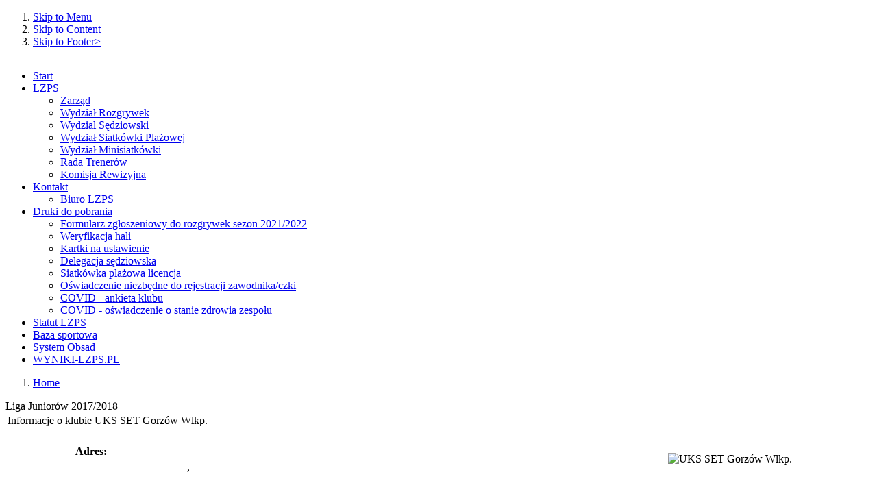

--- FILE ---
content_type: text/html; charset=utf-8
request_url: http://archiwum.lzps.pl/component/joomleague/?func=showClubInfo&p=231&cid=196
body_size: 10023
content:



<!DOCTYPE html PUBLIC "-//W3C//DTD XHTML 1.0 Transitional//EN" "http://www.w3.org/TR/xhtml1/DTD/xhtml1-transitional.dtd">
<html xmlns="http://www.w3.org/1999/xhtml" xml:lang="pl-pl" lang="pl-pl" dir="ltr" >

<head>

  <base href="http://archiwum.lzps.pl/component/joomleague/" />
  <meta http-equiv="content-type" content="text/html; charset=utf-8" />
  <meta name="robots" content="index, follow" />
  <meta name="keywords" content="" />
  <meta name="description" content="Lubuski Związek Piłki Siatkowej. ul. Moniuszki 14 65-409 Zielona Góra. Wiadomości, tabele i terminarze lubuskich rozgrywek siatkarskich.

Volleyball. Tabellen und Turnierpläne, Nachrichten, Lubuskie, Polen, Jugend und Senioren Spiel.

Volleyball. Tables and tournament schedules, news, Lubuskie, Poland, youth and senior game." />
  <meta name="generator" content="Joomla! 1.5 - Open Source Content Management" />
  <title>Informacje o klubie - UKS SET Gorzów Wlkp.</title>
  <link href="/templates/it_sporty/favicon.ico" rel="shortcut icon" type="image/x-icon" />
  <script type="text/javascript" src="/templates/it_sporty/js/mootools-1.2.1-core-nc.js"></script>
  <script type="text/javascript" src="/templates/it_sporty/js/mootools-1.2-more.js"></script>
  <script type="text/javascript" src="/templates/it_sporty/js/ice-menu.js"></script>
  <script src="http://archiwum.lzps.pl/components/com_joomleague/js/joomleague.js" type="text/javascript"></script>


<!-- CSS -->
<style type="text/css" media="screen">
/*\*/@import url("/templates/system/css/system.css");/**/
/*\*/@import url("/templates/system/css/general.css");/**/

/*\*/@import url("/templates/it_sporty/css/template_css.css");/**/


#outer-column-container { border-left-color:#E6E6E6; border-right-color:#E6E6E6; }
#inner-column-container {  border-left-color:#D1D1D1; border-right-color:#D1D1D1;  }

#outer-column-container { border-left-width:192px;}
#left-column { margin-left: -192px; width: 192px;}
#inner-column-container {  border-left-width:1px; margin-right:-1px;}
	

	


#left-column .color1, 
#right-column .color1 { background-color:#595959;}
#left-column .color2, 
#right-column .color2 { background-color:#004773;}	
#left-column .color3, 
#right-column .color3 { background-color:#2A0073;}
#left-column .color4, 
#right-column .color4 { background-color:#A300A6;}
#left-column .color5, 
#right-column .color5 { background-color:#AF5400;}
#left-column .color6, 
#right-column .color6 { background-color:#008C41;}
#left-column .color7, 
#right-column .color7 { background-color:#9C0027;}
#left-column .color8, 
#right-column .color8 { background-color:#838E00;}



	
</style>

<!--[if IE 8]>
<link rel="stylesheet" type="text/css" href="/templates/it_sporty/css/ie8.css" />
<![endif]-->

<!--[if lte IE 7]>
<link rel="stylesheet" type="text/css" href="/templates/it_sporty/css/ie.css" />
<![endif]-->

<!--[if lt IE 7]>
 <script type="text/javascript" src="/templates/it_sporty/js/fix-png-ie6.js"></script>
<script type="text/javascript" >
	DD_belatedPNG.fix('.png, img.png, ul#othermenu li a, #OtherMenuSub a, #main-nav_wrap, ul#nav  li#current a, ul#nav  li.active a, #fontswitcher ul li a, ul.icescroller_buttons li a, #loginarea, form.loginform p#login_username, form.loginform p#login_password, #content_top, #content_shadow, #content_bottom, #left-column .icemodule h3, #right-column .icemodule h3, #left-column .icemodule div.icemodule_content, #right-column .icemodule div.icemodule_content, #left-column .icemodule, #right-column .icemodule, .iceaccordion h4.toggler, .iceaccordion h4.open, #bottom .separator, #bottom_effect, #footer #gotop p a, p.buttonheading img');
</script>
<![endif]--> 

<script type="text/javascript" >
	window.addEvent('domready', function() {			
		
		// MainMenu
				var MainMenu = new IceMenu({
			id: 'nav',
			subMenusContainerId:'MainMenuSub',
			effect: 'slide and fade',
			duration: 900,
			physics: Fx.Transitions.Sine.easeOut,
			hideDelay: 700,
			orientation: 'horizontal',
			direction:{	x: 'right',	y: 'down' },
			opacity: 95		});
				
		// OtherMenu 
				var OtherMenu = new IceMenu({
			id: 'othermenu',
			subMenusContainerId:'OtherMenuSub',
			effect: 'slide and fade',
			duration: 1000,
			physics: Fx.Transitions.Expo.easeOut,
			hideDelay: 2000,
			orientation: 'vertical',
			direction:{	x: 'right',	y: 'down' },
			opacity: 95		});
		 
		
				new SmoothScroll({ duration:1500, transition: Fx.Transitions.linear  }, window); 
		 

	});		
</script>

</head>

<body class="font-medium">

<!-- Accessibility -->
<ol id="accessibility">
    <li><a href="#nav">Skip to Menu</a></li>
    <li><a href="#mainwrapper">Skip to Content</a></li>
    <li><a href="#footer" >Skip to Footer></a></li>
</ol>
<!-- Accessibility -->


<div class="wrapper_full" id="go_top" >

         
	
    <!-- Content --> 
	<div id="gradient_top">
    
		<div id="gradient_bottom">
    	
        	
             
            
            
            <div id="content_top"></div>
    
    			<div id="content_shadow">
    
    				<div id="content" class="clearfix">
		
        				<div class="wrapper">
                        	
                          
                                                        <!-- Header -->	  
                   			<div id="header">
                         
                        		 <div class="padding">
                                 	
                                                                        <div id="logo">
                       					<p>
	<img alt="" src="http://archiwum.lzps.pl/images/stories/logo.png" /></p>        
                    				</div>  
                                                                        
                                                                         
                                                                        
                                    
                                    
                                 </div>   
                                    
                                                                  <div id="main-nav_wrap">
       								<div id="main-nav">
             							<ul class="menu" id="nav"><li class="item68"><a href="http://archiwum.lzps.pl/"><span>Start</span></a></li><li class="parent item471"><a href="/siedziba.html"><span>LZPS</span></a><ul><li class="item472"><a href="/siedziba/zarzad.html"><span>Zarząd</span></a></li><li class="item516"><a href="/siedziba/wydzia-rozgrywek.html"><span>Wydział Rozgrywek</span></a></li><li class="item473"><a href="/siedziba/wydzial-sdziowski.html"><span>Wydzial Sędziowski</span></a></li><li class="item519"><a href="/siedziba/wydzia-siatkowki-plaowej.html"><span>Wydział Siatkówki Plażowej</span></a></li><li class="item1608"><a href="/siedziba/wydzia-minisiatkowki.html"><span>Wydział Minisiatkówki</span></a></li><li class="item517"><a href="/siedziba/rada-trenerow.html"><span>Rada Trenerów</span></a></li><li class="item518"><a href="/siedziba/komisja-rewizyjna.html"><span>Komisja Rewizyjna</span></a></li></ul></li><li class="parent item520"><a href="/kontakt.html"><span>Kontakt</span></a><ul><li class="item528"><a href="/kontakt/biuro-lzps.html"><span>Biuro LZPS</span></a></li></ul></li><li class="parent item501"><a href="/druki-do-pobrania.html"><span>Druki do pobrania</span></a><ul><li class="item1571"><a href="https://drive.google.com/file/d/17wc1sSrXUn3VrtS5A962hvnRfPLUl6nH/view?usp=sharing"><span>Formularz zgłoszeniowy do rozgrywek sezon 2021/2022</span></a></li><li class="item545"><a href="/zalaczniki/2014/weryfikacjahali.docx"><span>Weryfikacja hali</span></a></li><li class="item547"><a href="/zalaczniki/kartki_na_ustawienie.pdf"><span>Kartki na ustawienie</span></a></li><li class="item1105"><a href="/zalaczniki/delegacja_lzps.pdf"><span>Delegacja sędziowska</span></a></li><li class="item1209"><a href="https://drive.google.com/open?id=1VIcHPYh_n1Um0D-b7gE20fe23DJ2NjR0"><span>Siatkówka plażowa licencja</span></a></li><li class="item1570"><a href="https://docs.google.com/document/d/1Eep0gzqTbYu5-euYgyw67ZfdO-IgrdT_5xY3AIAzw28/edit?pref=2&amp;pli=1"><span>Oświadczenie niezbędne do rejestracji zawodnika/czki</span></a></li><li class="item1719"><a href="https://drive.google.com/file/d/1do94czHJX3icF5Jy4j_K02lRP1lRPyZb/view?usp=sharing"><span>COVID - ankieta klubu</span></a></li><li class="item1720"><a href="https://drive.google.com/file/d/1h5xGka8I9XCsMhHCc8lzUk0cuJFJ4p1u/view?usp=sharing"><span>COVID - oświadczenie o stanie zdrowia zespołu</span></a></li></ul></li><li class="item1449"><a href="/statut-lzps.html"><span>Statut LZPS</span></a></li><li class="item1583"><a href="http://archiwum.lzps.pl/archiwalne-wiadomoci-lubuskiego-zwizku-piki-siatkowej/1780-baza-sportowa.html"><span>Baza sportowa</span></a></li><li class="item1671"><a href="http://archiwum.lzps.pl/system_obsad/index.php"><span>System Obsad</span></a></li><li class="item1698"><a href="http://www.wyniki-lzps.pl"><span>WYNIKI-LZPS.PL</span></a></li></ul> 
                                                  
 									</div>          
								</div><!-- Main Nav -->  
    							 
                                 
                                    
                            </div> 	    
                             
                            
                            
                              
                           
                       
                       <div id="userarea" class="clearfix">
                       
                       		<div class="wrapper">
                            
                            	<div class="padding">
                                
                                                                <div id="breadcrumbs" class="clearfix">
                                    <ol>
<li class="breacrumbs_home"><a href="/">Home</a></li>
</ol>

                                </div>  
                                                                
                                     
							                                  
               
                                </div>
                                
                       		 </div>
                             
                      	 </div>
                         
                                 
						<!-- Columns Container -->             
                        <div id="columns-container">
                            
                            <div id="outer-column-container">
                                
                                <div id="inner-column-container" class="clearfix">
                                    
                                    <!-- Source Order Container -->	
                                    <div id="source-order-container">
                                        
                                        <!-- Middle Column -->   
                                        <div id="middle-column">
                                                            
                                            <div class="inside">
                                

                                                                         
                                                                                 
                                                 
                                                 
<div id="joomleague">
<!-- Header with Project Name-->
<div class="componentheading" >Liga Juniorów 2017/2018</div>
<!-- Druckfunktion -->
<!-- Druckfunktion Ende -->
<!-- Header END -->

<!-- Bereichsüberschrift z.B Tabelle, Tippabgabe usw. -->
<table width="100%" class="contentpaneopen">
	<tr>
		<td class="contentheading">
    Informacje o klubie UKS SET Gorzów Wlkp.    
    </td>
	</tr>
</table>
<!-- Bereichsüberschrift Ende -->

<br />

<table width="96%" align="center" border="0" cellpadding="3" cellspacing="0">
  <tr>
   <td><br /></td>
    <td>
            <table width="70%">
        <tr>
          <td width="30%"><b>Adres: </b></td>
          <td width="70%"></td>
        </tr>
        <tr>
          <td>&nbsp;</td>
          <td align="left"> , </td>
        </tr>
              </table>
    </td>
    
    
    <td align="center" width="30%" valign="middle" >
      <img src="http://archiwum.lzps.pl/images/joomleague/placeholders/placeholder_150.png" alt="UKS SET Gorzów Wlkp." title="UKS SET Gorzów Wlkp." />
    </td>
    
  </tr>
</table>
<br />
<!-- Show playgrounds of club START -->
<!-- Show playgrounds of club END -->

<br />

<!-- Show teams of this club START -->
<table width="96%" align="center" border="0" cellpadding="3" cellspacing="0">
	<tr class="sectiontableheader">
      <td>Drużyny w tym klubie </td>
  </tr>
</table>
<table width="96%" align="center" border="0" cellpadding="3" cellspacing="0">  
  <tr>
    <td>
<ul><li><a href="http://archiwum.lzps.pl/component/joomleague/?func=showTeamInfo&amp;p=231&amp;tid=227"> UKS SET-KOZARYN Gorzów Wlkp.</a>&nbsp;(UKS)</li></ul><ul><li><a href="http://archiwum.lzps.pl/component/joomleague/?func=showTeamInfo&amp;p=231&amp;tid=299">UKS SET Gorzów Wlkp.</a>&nbsp;(SET)</li></ul>    </td>
  </tr>
</table>
<!-- Show teams of this club END -->

<!-- Show club teams calendar for the season START -->
  <div id="teamseasoncalendar">
    <br/>
  <table width="96%" align="center" border="0" cellpadding="3" cellspacing="0">
    <tr class="sectiontableheader">
        <td>Pełny kalendarz sezonu</td>
    </tr>
  </table>
  
  <table width="96%" align="center" border="0" cellpadding="3"
    cellspacing="0">
    		<tr class="sectiontableentry1">
				      <td>niedziela, 24 wrzesień 2017 12:30
</td>
		      <td nowrap="nowrap"></td><td nowrap="nowrap">Liga Juniorów 2017/2018</td><td nowrap="nowrap" align="right">STS OLIMPIA Sulęcin</td><td nowrap="nowrap">3</td><td nowrap="nowrap">-</td><td nowrap="nowrap">0</td><td nowrap="nowrap" align="left"><span class="team_hilite">UKS SET Gorzów Wlkp.</span></td><td nowrap="nowrap"></td>		</tr>
				<tr class="sectiontableentry1">
				      <td>sobota, 30 wrzesień 2017 11:00
</td>
		      <td nowrap="nowrap"></td><td nowrap="nowrap">Liga Kadetów 2017/2018</td><td nowrap="nowrap" align="right">STS OLIMPIA Sulęcin</td><td nowrap="nowrap">3</td><td nowrap="nowrap">-</td><td nowrap="nowrap">0</td><td nowrap="nowrap" align="left"><span class="team_hilite">UKS SET Gorzów Wlkp.</span></td><td nowrap="nowrap"></td>		</tr>
				<tr class="sectiontableentry1">
				      <td>niedziela, 01 październik 2017 11:00
</td>
		      <td nowrap="nowrap"></td><td nowrap="nowrap">Liga Juniorów 2017/2018</td><td nowrap="nowrap" align="right"><span class="team_hilite">UKS SET Gorzów Wlkp.</span></td><td nowrap="nowrap">0</td><td nowrap="nowrap">-</td><td nowrap="nowrap">3</td><td nowrap="nowrap" align="left">MLKS A.Z. IWANICCY Gubin/Krosno O.</td><td nowrap="nowrap"></td>		</tr>
				<tr class="sectiontableentry1">
				      <td>niedziela, 08 październik 2017 11:00
</td>
		      <td nowrap="nowrap"></td><td nowrap="nowrap">Liga Juniorów 2017/2018</td><td nowrap="nowrap" align="right">UKS TRZYNA-STKA Zielona Góra</td><td nowrap="nowrap">3</td><td nowrap="nowrap">-</td><td nowrap="nowrap">0</td><td nowrap="nowrap" align="left"><span class="team_hilite">UKS SET Gorzów Wlkp.</span></td><td nowrap="nowrap"></td>		</tr>
				<tr class="sectiontableentry1">
				      <td>sobota, 21 październik 2017 11:00
</td>
		      <td nowrap="nowrap"></td><td nowrap="nowrap">Liga Kadetów 2017/2018</td><td nowrap="nowrap" align="right"><span class="team_hilite">UKS SET Gorzów Wlkp.</span></td><td nowrap="nowrap">1</td><td nowrap="nowrap">-</td><td nowrap="nowrap">3</td><td nowrap="nowrap" align="left">MLKS VOLLEY Gubin</td><td nowrap="nowrap"></td>		</tr>
				<tr class="sectiontableentry1">
				      <td>niedziela, 22 październik 2017 11:00
</td>
		      <td nowrap="nowrap"></td><td nowrap="nowrap">Liga Juniorów 2017/2018</td><td nowrap="nowrap" align="right"><span class="team_hilite">UKS SET Gorzów Wlkp.</span></td><td nowrap="nowrap">0</td><td nowrap="nowrap">-</td><td nowrap="nowrap">3</td><td nowrap="nowrap" align="left">KS ORZEŁ Międzyrzecz</td><td nowrap="nowrap"></td>		</tr>
				<tr class="sectiontableentry1">
				      <td>sobota, 28 październik 2017 11:00
</td>
		      <td nowrap="nowrap"></td><td nowrap="nowrap">Liga Kadetów 2017/2018</td><td nowrap="nowrap" align="right">UKS TRZYNA-STKA Zielona Góra</td><td nowrap="nowrap">2</td><td nowrap="nowrap">-</td><td nowrap="nowrap">3</td><td nowrap="nowrap" align="left"><span class="team_hilite">UKS SET Gorzów Wlkp.</span></td><td nowrap="nowrap"></td>		</tr>
				<tr class="sectiontableentry1">
				      <td>niedziela, 29 październik 2017 11:00
</td>
		      <td nowrap="nowrap"></td><td nowrap="nowrap">Liga Juniorów 2017/2018</td><td nowrap="nowrap" align="right"><span class="team_hilite">UKS SET Gorzów Wlkp.</span></td><td nowrap="nowrap"></td><td nowrap="nowrap">-</td><td nowrap="nowrap"></td><td nowrap="nowrap" align="left">WKS SOBIESKI Żagań</td><td nowrap="nowrap"></td>		</tr>
				<tr class="sectiontableentry1">
				      <td>niedziela, 29 październik 2017 12:00
</td>
		      <td nowrap="nowrap"></td><td nowrap="nowrap">Liga Młodzików 2017/2018</td><td nowrap="nowrap" align="right">MSKS ORION Sulechów II</td><td nowrap="nowrap">2</td><td nowrap="nowrap">-</td><td nowrap="nowrap">0</td><td nowrap="nowrap" align="left"><span class="team_hilite">UKS SET Gorzów Wlkp.</span></td><td nowrap="nowrap"></td>		</tr>
				<tr class="sectiontableentry1">
				      <td>niedziela, 29 październik 2017 12:00
</td>
		      <td nowrap="nowrap"></td><td nowrap="nowrap">Liga Młodzików 2017/2018</td><td nowrap="nowrap" align="right"><span class="team_hilite">UKS SET Gorzów Wlkp.</span></td><td nowrap="nowrap">0</td><td nowrap="nowrap">-</td><td nowrap="nowrap">2</td><td nowrap="nowrap" align="left">MSKS ORION Sulechów I</td><td nowrap="nowrap"></td>		</tr>
				<tr class="sectiontableentry1">
				      <td>sobota, 04 listopad 2017 11:00
</td>
		      <td nowrap="nowrap"></td><td nowrap="nowrap">Liga Kadetów 2017/2018</td><td nowrap="nowrap" align="right"><span class="team_hilite">UKS SET Gorzów Wlkp.</span></td><td nowrap="nowrap">0</td><td nowrap="nowrap">-</td><td nowrap="nowrap">3</td><td nowrap="nowrap" align="left">GSZS Gorzów Wlkp.</td><td nowrap="nowrap"></td>		</tr>
				<tr class="sectiontableentry1">
				      <td>niedziela, 05 listopad 2017 11:00
</td>
		      <td nowrap="nowrap"></td><td nowrap="nowrap">Liga Juniorów 2017/2018</td><td nowrap="nowrap" align="right"><span class="team_hilite">UKS SET Gorzów Wlkp.</span></td><td nowrap="nowrap">0</td><td nowrap="nowrap">-</td><td nowrap="nowrap">3</td><td nowrap="nowrap" align="left">MKST ASTRA Nowa Sól</td><td nowrap="nowrap"></td>		</tr>
				<tr class="sectiontableentry1">
				      <td>niedziela, 05 listopad 2017 12:00
</td>
		      <td nowrap="nowrap"></td><td nowrap="nowrap">Liga Młodzików 2017/2018</td><td nowrap="nowrap" align="right">GSZS Gim. nr 3 Gorzów Wlkp</td><td nowrap="nowrap">2</td><td nowrap="nowrap">-</td><td nowrap="nowrap">1</td><td nowrap="nowrap" align="left"><span class="team_hilite">UKS SET Gorzów Wlkp.</span></td><td nowrap="nowrap"></td>		</tr>
				<tr class="sectiontableentry1">
				      <td>niedziela, 05 listopad 2017 12:00
</td>
		      <td nowrap="nowrap"></td><td nowrap="nowrap">Liga Młodzików 2017/2018</td><td nowrap="nowrap" align="right"><span class="team_hilite">UKS SET Gorzów Wlkp.</span></td><td nowrap="nowrap">0</td><td nowrap="nowrap">-</td><td nowrap="nowrap">2</td><td nowrap="nowrap" align="left">MLKS VOLLEY Gubin I</td><td nowrap="nowrap"></td>		</tr>
				<tr class="sectiontableentry1">
				      <td>sobota, 18 listopad 2017 15:00
</td>
		      <td nowrap="nowrap"></td><td nowrap="nowrap">Liga Kadetów 2017/2018</td><td nowrap="nowrap" align="right">SKS TĘCZA Krosno Odrz.</td><td nowrap="nowrap">3</td><td nowrap="nowrap">-</td><td nowrap="nowrap">2</td><td nowrap="nowrap" align="left"><span class="team_hilite">UKS SET Gorzów Wlkp.</span></td><td nowrap="nowrap"></td>		</tr>
				<tr class="sectiontableentry1">
				      <td>niedziela, 19 listopad 2017 11:00
</td>
		      <td nowrap="nowrap"></td><td nowrap="nowrap">Liga Juniorów 2017/2018</td><td nowrap="nowrap" align="right">UKS JEDYNKA Szprotawa</td><td nowrap="nowrap">3</td><td nowrap="nowrap">-</td><td nowrap="nowrap">0</td><td nowrap="nowrap" align="left"><span class="team_hilite">UKS SET Gorzów Wlkp.</span></td><td nowrap="nowrap"></td>		</tr>
				<tr class="sectiontableentry1">
				      <td>niedziela, 19 listopad 2017 12:00
</td>
		      <td nowrap="nowrap"></td><td nowrap="nowrap">Liga Młodzików 2017/2018</td><td nowrap="nowrap" align="right"><span class="team_hilite">UKS SET Gorzów Wlkp.</span></td><td nowrap="nowrap">2</td><td nowrap="nowrap">-</td><td nowrap="nowrap">1</td><td nowrap="nowrap" align="left">MSKS ORION Sulechów II</td><td nowrap="nowrap"></td>		</tr>
				<tr class="sectiontableentry1">
				      <td>niedziela, 19 listopad 2017 12:00
</td>
		      <td nowrap="nowrap"></td><td nowrap="nowrap">Liga Młodzików 2017/2018</td><td nowrap="nowrap" align="right">MSKS ORION Sulechów I</td><td nowrap="nowrap">2</td><td nowrap="nowrap">-</td><td nowrap="nowrap">0</td><td nowrap="nowrap" align="left"><span class="team_hilite">UKS SET Gorzów Wlkp.</span></td><td nowrap="nowrap"></td>		</tr>
				<tr class="sectiontableentry1">
				      <td>sobota, 25 listopad 2017 11:00
</td>
		      <td nowrap="nowrap"></td><td nowrap="nowrap">Liga Kadetów 2017/2018</td><td nowrap="nowrap" align="right"><span class="team_hilite">UKS SET Gorzów Wlkp.</span></td><td nowrap="nowrap">1</td><td nowrap="nowrap">-</td><td nowrap="nowrap">3</td><td nowrap="nowrap" align="left">MKST ASTRA Nowa Sól</td><td nowrap="nowrap"></td>		</tr>
				<tr class="sectiontableentry1">
				      <td>niedziela, 26 listopad 2017 11:00
</td>
		      <td nowrap="nowrap"></td><td nowrap="nowrap">Liga Juniorów 2017/2018</td><td nowrap="nowrap" align="right"><span class="team_hilite">UKS SET Gorzów Wlkp.</span></td><td nowrap="nowrap">0</td><td nowrap="nowrap">-</td><td nowrap="nowrap">3</td><td nowrap="nowrap" align="left">STS OLIMPIA Sulęcin</td><td nowrap="nowrap"></td>		</tr>
				<tr class="sectiontableentry1">
				      <td>niedziela, 26 listopad 2017 12:00
</td>
		      <td nowrap="nowrap"></td><td nowrap="nowrap">Liga Młodzików 2017/2018</td><td nowrap="nowrap" align="right">MLKS VOLLEY Gubin II</td><td nowrap="nowrap">2</td><td nowrap="nowrap">-</td><td nowrap="nowrap">1</td><td nowrap="nowrap" align="left"><span class="team_hilite">UKS SET Gorzów Wlkp.</span></td><td nowrap="nowrap"></td>		</tr>
				<tr class="sectiontableentry1">
				      <td>niedziela, 26 listopad 2017 12:00
</td>
		      <td nowrap="nowrap"></td><td nowrap="nowrap">Liga Młodzików 2017/2018</td><td nowrap="nowrap" align="right"><span class="team_hilite">UKS SET Gorzów Wlkp.</span></td><td nowrap="nowrap">2</td><td nowrap="nowrap">-</td><td nowrap="nowrap">0</td><td nowrap="nowrap" align="left">KS ATAK Gorzów Wlkp.</td><td nowrap="nowrap"></td>		</tr>
				<tr class="sectiontableentry1">
				      <td>sobota, 02 grudzień 2017 15:00
</td>
		      <td nowrap="nowrap"></td><td nowrap="nowrap">Liga Kadetów 2017/2018</td><td nowrap="nowrap" align="right">MSKS ORION Sulechów</td><td nowrap="nowrap">3</td><td nowrap="nowrap">-</td><td nowrap="nowrap">0</td><td nowrap="nowrap" align="left"><span class="team_hilite">UKS SET Gorzów Wlkp.</span></td><td nowrap="nowrap"></td>		</tr>
				<tr class="sectiontableentry1">
				      <td>niedziela, 03 grudzień 2017 11:00
</td>
		      <td nowrap="nowrap"></td><td nowrap="nowrap">Liga Juniorów 2017/2018</td><td nowrap="nowrap" align="right">MLKS A.Z. IWANICCY Gubin/Krosno O.</td><td nowrap="nowrap">3</td><td nowrap="nowrap">-</td><td nowrap="nowrap">0</td><td nowrap="nowrap" align="left"><span class="team_hilite">UKS SET Gorzów Wlkp.</span></td><td nowrap="nowrap"></td>		</tr>
				<tr class="sectiontableentry1">
				      <td>niedziela, 03 grudzień 2017 12:00
</td>
		      <td nowrap="nowrap"></td><td nowrap="nowrap">Liga Młodzików 2017/2018</td><td nowrap="nowrap" align="right">MKST ASTRA Nowa Sól</td><td nowrap="nowrap">2</td><td nowrap="nowrap">-</td><td nowrap="nowrap">1</td><td nowrap="nowrap" align="left"><span class="team_hilite">UKS SET Gorzów Wlkp.</span></td><td nowrap="nowrap"></td>		</tr>
				<tr class="sectiontableentry1">
				      <td>niedziela, 03 grudzień 2017 12:00
</td>
		      <td nowrap="nowrap"></td><td nowrap="nowrap">Liga Młodzików 2017/2018</td><td nowrap="nowrap" align="right"><span class="team_hilite">UKS SET Gorzów Wlkp.</span></td><td nowrap="nowrap">0</td><td nowrap="nowrap">-</td><td nowrap="nowrap">2</td><td nowrap="nowrap" align="left">SKS TĘCZA Krosno Odrz.</td><td nowrap="nowrap"></td>		</tr>
				<tr class="sectiontableentry1">
				      <td>sobota, 09 grudzień 2017 11:00
</td>
		      <td nowrap="nowrap"></td><td nowrap="nowrap">Liga Kadetów 2017/2018</td><td nowrap="nowrap" align="right"><span class="team_hilite">UKS SET Gorzów Wlkp.</span></td><td nowrap="nowrap">1</td><td nowrap="nowrap">-</td><td nowrap="nowrap">3</td><td nowrap="nowrap" align="left">STS OLIMPIA Sulęcin</td><td nowrap="nowrap"></td>		</tr>
				<tr class="sectiontableentry1">
				      <td>niedziela, 10 grudzień 2017 11:00
</td>
		      <td nowrap="nowrap"></td><td nowrap="nowrap">Liga Juniorów 2017/2018</td><td nowrap="nowrap" align="right"><span class="team_hilite">UKS SET Gorzów Wlkp.</span></td><td nowrap="nowrap">0</td><td nowrap="nowrap">-</td><td nowrap="nowrap">3</td><td nowrap="nowrap" align="left">UKS TRZYNA-STKA Zielona Góra</td><td nowrap="nowrap"></td>		</tr>
				<tr class="sectiontableentry1">
				      <td>sobota, 16 grudzień 2017 11:00
</td>
		      <td nowrap="nowrap"></td><td nowrap="nowrap">Liga Kadetów 2017/2018</td><td nowrap="nowrap" align="right">MLKS VOLLEY Gubin</td><td nowrap="nowrap">3</td><td nowrap="nowrap">-</td><td nowrap="nowrap">1</td><td nowrap="nowrap" align="left"><span class="team_hilite">UKS SET Gorzów Wlkp.</span></td><td nowrap="nowrap"></td>		</tr>
				<tr class="sectiontableentry1">
				      <td>niedziela, 07 styczeń 2018 12:00
</td>
		      <td nowrap="nowrap"></td><td nowrap="nowrap">Liga Młodzików 2017/2018</td><td nowrap="nowrap" align="right"><span class="team_hilite">UKS SET Gorzów Wlkp.</span></td><td nowrap="nowrap">0</td><td nowrap="nowrap">-</td><td nowrap="nowrap">2</td><td nowrap="nowrap" align="left">MLKS VOLLEY Gubin I</td><td nowrap="nowrap"></td>		</tr>
				<tr class="sectiontableentry1">
				      <td>niedziela, 07 styczeń 2018 12:00
</td>
		      <td nowrap="nowrap"></td><td nowrap="nowrap">Liga Młodzików 2017/2018</td><td nowrap="nowrap" align="right">GSZS Gim. nr 3 Gorzów Wlkp</td><td nowrap="nowrap">2</td><td nowrap="nowrap">-</td><td nowrap="nowrap">0</td><td nowrap="nowrap" align="left"><span class="team_hilite">UKS SET Gorzów Wlkp.</span></td><td nowrap="nowrap"></td>		</tr>
				<tr class="sectiontableentry1">
				      <td>sobota, 13 styczeń 2018 11:00
</td>
		      <td nowrap="nowrap"></td><td nowrap="nowrap">Liga Kadetów 2017/2018</td><td nowrap="nowrap" align="right"><span class="team_hilite">UKS SET Gorzów Wlkp.</span></td><td nowrap="nowrap">3</td><td nowrap="nowrap">-</td><td nowrap="nowrap">1</td><td nowrap="nowrap" align="left">UKS TRZYNA-STKA Zielona Góra</td><td nowrap="nowrap"></td>		</tr>
				<tr class="sectiontableentry1">
				      <td>niedziela, 14 styczeń 2018 11:00
</td>
		      <td nowrap="nowrap"></td><td nowrap="nowrap">Liga Juniorów 2017/2018</td><td nowrap="nowrap" align="right">KS ORZEŁ Międzyrzecz</td><td nowrap="nowrap">2</td><td nowrap="nowrap">-</td><td nowrap="nowrap">3</td><td nowrap="nowrap" align="left"><span class="team_hilite">UKS SET Gorzów Wlkp.</span></td><td nowrap="nowrap"></td>		</tr>
				<tr class="sectiontableentry1">
				      <td>sobota, 20 styczeń 2018 10:30
</td>
		      <td nowrap="nowrap"></td><td nowrap="nowrap">Liga Kadetów 2017/2018</td><td nowrap="nowrap" align="right">GSZS Gorzów Wlkp.</td><td nowrap="nowrap">3</td><td nowrap="nowrap">-</td><td nowrap="nowrap">0</td><td nowrap="nowrap" align="left"><span class="team_hilite">UKS SET Gorzów Wlkp.</span></td><td nowrap="nowrap"></td>		</tr>
				<tr class="sectiontableentry1">
				      <td>niedziela, 21 styczeń 2018 11:00
</td>
		      <td nowrap="nowrap"></td><td nowrap="nowrap">Liga Juniorów 2017/2018</td><td nowrap="nowrap" align="right">WKS SOBIESKI Żagań</td><td nowrap="nowrap">1</td><td nowrap="nowrap">-</td><td nowrap="nowrap">3</td><td nowrap="nowrap" align="left"><span class="team_hilite">UKS SET Gorzów Wlkp.</span></td><td nowrap="nowrap"></td>		</tr>
				<tr class="sectiontableentry1">
				      <td>niedziela, 21 styczeń 2018 12:00
</td>
		      <td nowrap="nowrap"></td><td nowrap="nowrap">Liga Młodzików 2017/2018</td><td nowrap="nowrap" align="right"><span class="team_hilite">UKS SET Gorzów Wlkp.</span></td><td nowrap="nowrap">0</td><td nowrap="nowrap">-</td><td nowrap="nowrap">2</td><td nowrap="nowrap" align="left">KS ATAK Gorzów Wlkp.</td><td nowrap="nowrap"></td>		</tr>
				<tr class="sectiontableentry1">
				      <td>niedziela, 21 styczeń 2018 12:00
</td>
		      <td nowrap="nowrap"></td><td nowrap="nowrap">Liga Młodzików 2017/2018</td><td nowrap="nowrap" align="right">MLKS VOLLEY Gubin II</td><td nowrap="nowrap">2</td><td nowrap="nowrap">-</td><td nowrap="nowrap">0</td><td nowrap="nowrap" align="left"><span class="team_hilite">UKS SET Gorzów Wlkp.</span></td><td nowrap="nowrap"></td>		</tr>
				<tr class="sectiontableentry1">
				      <td>sobota, 27 styczeń 2018 11:00
</td>
		      <td nowrap="nowrap"></td><td nowrap="nowrap">Liga Kadetów 2017/2018</td><td nowrap="nowrap" align="right"><span class="team_hilite">UKS SET Gorzów Wlkp.</span></td><td nowrap="nowrap">3</td><td nowrap="nowrap">-</td><td nowrap="nowrap">0</td><td nowrap="nowrap" align="left">SKS TĘCZA Krosno Odrz.</td><td nowrap="nowrap"></td>		</tr>
				<tr class="sectiontableentry1">
				      <td>niedziela, 28 styczeń 2018 11:00
</td>
		      <td nowrap="nowrap"></td><td nowrap="nowrap">Liga Juniorów 2017/2018</td><td nowrap="nowrap" align="right">MKST ASTRA Nowa Sól</td><td nowrap="nowrap">3</td><td nowrap="nowrap">-</td><td nowrap="nowrap">0</td><td nowrap="nowrap" align="left"><span class="team_hilite">UKS SET Gorzów Wlkp.</span></td><td nowrap="nowrap"></td>		</tr>
				<tr class="sectiontableentry1">
				      <td>niedziela, 28 styczeń 2018 12:00
</td>
		      <td nowrap="nowrap"></td><td nowrap="nowrap">Liga Młodzików 2017/2018</td><td nowrap="nowrap" align="right">MKST ASTRA Nowa Sól</td><td nowrap="nowrap">2</td><td nowrap="nowrap">-</td><td nowrap="nowrap">0</td><td nowrap="nowrap" align="left"><span class="team_hilite">UKS SET Gorzów Wlkp.</span></td><td nowrap="nowrap"></td>		</tr>
				<tr class="sectiontableentry1">
				      <td>niedziela, 28 styczeń 2018 12:00
</td>
		      <td nowrap="nowrap"></td><td nowrap="nowrap">Liga Młodzików 2017/2018</td><td nowrap="nowrap" align="right"><span class="team_hilite">UKS SET Gorzów Wlkp.</span></td><td nowrap="nowrap">0</td><td nowrap="nowrap">-</td><td nowrap="nowrap">2</td><td nowrap="nowrap" align="left">SKS TĘCZA Krosno Odrz.</td><td nowrap="nowrap"></td>		</tr>
				<tr class="sectiontableentry1">
				      <td>sobota, 03 luty 2018 11:00
</td>
		      <td nowrap="nowrap"></td><td nowrap="nowrap">Liga Kadetów 2017/2018</td><td nowrap="nowrap" align="right">MKST ASTRA Nowa Sól</td><td nowrap="nowrap">3</td><td nowrap="nowrap">-</td><td nowrap="nowrap">0</td><td nowrap="nowrap" align="left"><span class="team_hilite">UKS SET Gorzów Wlkp.</span></td><td nowrap="nowrap"></td>		</tr>
				<tr class="sectiontableentry1">
				      <td>niedziela, 04 luty 2018 11:00
</td>
		      <td nowrap="nowrap"></td><td nowrap="nowrap">Liga Juniorów 2017/2018</td><td nowrap="nowrap" align="right"><span class="team_hilite">UKS SET Gorzów Wlkp.</span></td><td nowrap="nowrap">3</td><td nowrap="nowrap">-</td><td nowrap="nowrap">1</td><td nowrap="nowrap" align="left">UKS JEDYNKA Szprotawa</td><td nowrap="nowrap"></td>		</tr>
				<tr class="sectiontableentry1">
				      <td>sobota, 10 luty 2018 11:00
</td>
		      <td nowrap="nowrap"></td><td nowrap="nowrap">Liga Kadetów 2017/2018</td><td nowrap="nowrap" align="right"><span class="team_hilite">UKS SET Gorzów Wlkp.</span></td><td nowrap="nowrap"></td><td nowrap="nowrap">-</td><td nowrap="nowrap"></td><td nowrap="nowrap" align="left">MSKS ORION Sulechów</td><td nowrap="nowrap"></td>		</tr>
				<tr class="sectiontableentry1">
				      <td>sobota, 03 marzec 2018 00:00
</td>
		      <td nowrap="nowrap"></td><td nowrap="nowrap">Liga Młodzików 2017/2018</td><td nowrap="nowrap" align="right">GSZS Gim. nr 3 Gorzów Wlkp</td><td nowrap="nowrap">2</td><td nowrap="nowrap">-</td><td nowrap="nowrap">0</td><td nowrap="nowrap" align="left"><span class="team_hilite">UKS SET Gorzów Wlkp.</span></td><td nowrap="nowrap"></td>		</tr>
				<tr class="sectiontableentry1">
				      <td>sobota, 03 marzec 2018 00:00
</td>
		      <td nowrap="nowrap"></td><td nowrap="nowrap">Liga Młodzików 2017/2018</td><td nowrap="nowrap" align="right"><span class="team_hilite">UKS SET Gorzów Wlkp.</span></td><td nowrap="nowrap">0</td><td nowrap="nowrap">-</td><td nowrap="nowrap">2</td><td nowrap="nowrap" align="left">MLKS VOLLEY Gubin I</td><td nowrap="nowrap"></td>		</tr>
				<tr class="sectiontableentry1">
				      <td>niedziela, 04 marzec 2018 12:00
</td>
		      <td nowrap="nowrap"></td><td nowrap="nowrap">Liga Młodzików 2017/2018</td><td nowrap="nowrap" align="right">MSKS ORION Sulechów I</td><td nowrap="nowrap">2</td><td nowrap="nowrap">-</td><td nowrap="nowrap">0</td><td nowrap="nowrap" align="left"><span class="team_hilite">UKS SET Gorzów Wlkp.</span></td><td nowrap="nowrap"></td>		</tr>
				<tr class="sectiontableentry1">
				      <td>niedziela, 04 marzec 2018 12:00
</td>
		      <td nowrap="nowrap"></td><td nowrap="nowrap">Liga Młodzików 2017/2018</td><td nowrap="nowrap" align="right"><span class="team_hilite">UKS SET Gorzów Wlkp.</span></td><td nowrap="nowrap">0</td><td nowrap="nowrap">-</td><td nowrap="nowrap">2</td><td nowrap="nowrap" align="left">MSKS ORION Sulechów II</td><td nowrap="nowrap"></td>		</tr>
				<tr class="sectiontableentry1">
				      <td>sobota, 10 marzec 2018 00:00
</td>
		      <td nowrap="nowrap"></td><td nowrap="nowrap">Liga Młodzików 2017/2018</td><td nowrap="nowrap" align="right"><span class="team_hilite">UKS SET Gorzów Wlkp.</span></td><td nowrap="nowrap">0</td><td nowrap="nowrap">-</td><td nowrap="nowrap">2</td><td nowrap="nowrap" align="left">SKS TĘCZA Krosno Odrz.</td><td nowrap="nowrap"></td>		</tr>
				<tr class="sectiontableentry1">
				      <td>sobota, 10 marzec 2018 00:00
</td>
		      <td nowrap="nowrap"></td><td nowrap="nowrap">Liga Młodzików 2017/2018</td><td nowrap="nowrap" align="right">MKST ASTRA Nowa Sól</td><td nowrap="nowrap">2</td><td nowrap="nowrap">-</td><td nowrap="nowrap">0</td><td nowrap="nowrap" align="left"><span class="team_hilite">UKS SET Gorzów Wlkp.</span></td><td nowrap="nowrap"></td>		</tr>
				<tr class="sectiontableentry1">
				      <td>niedziela, 11 marzec 2018 12:00
</td>
		      <td nowrap="nowrap"></td><td nowrap="nowrap">Liga Młodzików 2017/2018</td><td nowrap="nowrap" align="right">MLKS VOLLEY Gubin II</td><td nowrap="nowrap">2</td><td nowrap="nowrap">-</td><td nowrap="nowrap">0</td><td nowrap="nowrap" align="left"><span class="team_hilite">UKS SET Gorzów Wlkp.</span></td><td nowrap="nowrap"></td>		</tr>
				<tr class="sectiontableentry1">
				      <td>niedziela, 11 marzec 2018 12:00
</td>
		      <td nowrap="nowrap"></td><td nowrap="nowrap">Liga Młodzików 2017/2018</td><td nowrap="nowrap" align="right"><span class="team_hilite">UKS SET Gorzów Wlkp.</span></td><td nowrap="nowrap">1</td><td nowrap="nowrap">-</td><td nowrap="nowrap">2</td><td nowrap="nowrap" align="left">KS ATAK Gorzów Wlkp.</td><td nowrap="nowrap"></td>		</tr>
		  </table>
    </div>
  
<!-- Show club teams calendar for the season END -->

<!-- Print Button START -->
<!-- Print Button END -->
</div>
                                    
                                                
                                                
                                                                          
                                                  
                                                 
                                              
                        
                                            </div>
                                                    
                                        </div><!-- Middle Column -->
                         
    
                                                                                <div id="left-column">
                                                     
                                            <div class="inside">
                                                 
                                                                                                    <div class="icemodule">
                                                     <div><div><div><div>
                                                    	
                                                         <h3><span>Rozgrywki</span> LZPS</h3>
                                         
                                                     		<div class="icemodule_content"> 
                                                            	<div>
                                                            		<div id="othermenu_wrap" style="height:500px">
                                                                    	<ul class="menu" id="othermenu"><li class="parent item1409"><a><span>Poprzednie sezony</span></a><ul><li class="parent item1729"><a href="#"><span>Sezon 2018/2019</span></a><ul><li class="parent item1730"><a href="#"><span>III Liga Mężczyzn</span></a><ul><li class="item1737"><a href="http://archiwum.lzps.pl/index.php?option=com_joomleague&amp;func=showRanking&amp;p=239"><span>Tabela</span></a></li></ul></li><li class="parent item1731"><a href="#"><span>Juniorzy</span></a><ul><li class="item1738"><a href="http://archiwum.lzps.pl/index.php?option=com_joomleague&amp;func=showRanking&amp;p=241"><span>Tabela</span></a></li></ul></li><li class="parent item1732"><a href="#"><span>Juniorki</span></a><ul><li class="item1739"><a href="http://archiwum.lzps.pl/index.php?option=com_joomleague&amp;func=showRanking&amp;p=240"><span>Tabela</span></a></li></ul></li><li class="parent item1733"><a href="#"><span>Kadeci</span></a><ul><li class="item1740"><a href="http://archiwum.lzps.pl/index.php?option=com_joomleague&amp;func=showRanking&amp;p=243"><span>Tabela</span></a></li></ul></li><li class="parent item1734"><a href="#"><span>Kadetki</span></a><ul><li class="item1741"><a href="http://archiwum.lzps.pl/index.php?option=com_joomleague&amp;func=showRanking&amp;p=242"><span>Tabela</span></a></li></ul></li><li class="parent item1735"><a href="#"><span>Młodzicy</span></a><ul><li class="item1743"><a href="http://archiwum.lzps.pl/index.php?option=com_joomleague&amp;func=showRanking&amp;p=246"><span>Tabela</span></a></li></ul></li><li class="parent item1736"><a href="#"><span>Młodziczki</span></a><ul><li class="item1742"><a href="http://archiwum.lzps.pl/index.php?option=com_joomleague&amp;func=showRanking&amp;p=244"><span>Tabela</span></a></li></ul></li></ul></li><li class="parent item1640"><a href="#"><span>Sezon 2017/2018</span></a><ul><li class="parent item1618"><a href="#"><span>III Liga Mężczyzn</span></a><ul><li class="item1636"><a href="http://archiwum.lzps.pl/index.php?option=com_joomleague&amp;func=showRanking&amp;p=236"><span>Tabela</span></a></li></ul></li><li class="parent item1619"><a href="#"><span>Juniorki</span></a><ul><li class="item1638"><a href="http://archiwum.lzps.pl/index.php?option=com_joomleague&amp;func=showRanking&amp;p=234"><span>Tabela</span></a></li></ul></li><li class="parent item1620"><a href="#"><span>Juniorzy</span></a><ul><li class="item1627"><a href="http://archiwum.lzps.pl/index.php?option=com_joomleague&amp;func=showRanking&amp;p=231"><span>Tabela</span></a></li></ul></li><li class="parent item1621"><a href="#"><span>Kadetki</span></a><ul><li class="item1629"><a href="http://archiwum.lzps.pl/index.php?option=com_joomleague&amp;func=showRanking&amp;p=232"><span>Tabela</span></a></li></ul></li><li class="parent item1622"><a href="#"><span>Kadeci</span></a><ul><li class="item1631"><a href="http://archiwum.lzps.pl/index.php?option=com_joomleague&amp;func=showRanking&amp;p=233"><span>Tabela</span></a></li></ul></li><li class="parent item1623"><a href="#"><span>Młodziczki</span></a><ul><li class="item1633"><a href="http://archiwum.lzps.pl/index.php?option=com_joomleague&amp;func=showRanking&amp;p=229"><span>Tabela</span></a></li></ul></li><li class="parent item1624"><a href="#"><span>Młodzicy</span></a><ul><li class="item1634"><a href="http://archiwum.lzps.pl/index.php?option=com_joomleague&amp;func=showRanking&amp;p=235"><span>Tabela</span></a></li></ul></li></ul></li><li class="parent item1616"><a href="#"><span>Sezon 2016/2017</span></a><ul><li class="parent item1573"><a href="#"><span>III Liga Kobiet</span></a><ul><li class="item1601"><a href="http://archiwum.lzps.pl/index.php?option=com_joomleague&amp;func=showRanking&amp;p=217"><span>Tabela</span></a></li></ul></li><li class="parent item1574"><a href="#"><span>MASITA III Liga</span></a><ul><li class="item1581"><a href="http://archiwum.lzps.pl/index.php?option=com_joomleague&amp;func=showRanking&amp;p=209"><span>Tabela</span></a></li></ul></li><li class="parent item1575"><a href="#"><span>Juniorki</span></a><ul><li class="item1599"><a href="http://archiwum.lzps.pl/index.php?option=com_joomleague&amp;func=showRanking&amp;p=212"><span>Tabela</span></a></li></ul></li><li class="parent item1576"><a href="#"><span>Juniorzy</span></a><ul><li class="item1610"><a href="http://archiwum.lzps.pl/index.php?option=com_joomleague&amp;func=showRanking&amp;p=213"><span>Tabela</span></a></li></ul></li><li class="parent item1577"><a href="#"><span>Kadetki</span></a><ul><li class="item1584"><a href="http://archiwum.lzps.pl/index.php?option=com_joomleague&amp;func=showRanking&amp;p=210"><span>Tabela</span></a></li></ul></li><li class="parent item1578"><a href="#"><span>Kadeci</span></a><ul><li class="item1586"><a href="http://archiwum.lzps.pl/index.php?option=com_joomleague&amp;func=showRanking&amp;p=211"><span>Tabela</span></a></li></ul></li><li class="parent item1580"><a href="#"><span>Młodzicy</span></a><ul><li class="parent item1603"><a href="http://archiwum.lzps.pl/index.php?option=com_joomleague&amp;func=showResultsRank&amp;layout=bydiv&amp;p=218"><span>Grupa I - Południowa</span></a><ul><li class="item1615"><a href="http://archiwum.lzps.pl/index.php?option=com_joomleague&amp;func=showPlan&amp;mode=1&amp;p=226"><span>Terminarz</span></a></li><li class="item1614"><a href="http://archiwum.lzps.pl/index.php?option=com_joomleague&amp;func=showRanking&amp;p=226"><span>Tabela</span></a></li></ul></li><li class="item1604"><a href="http://archiwum.lzps.pl/index.php?option=com_joomleague&amp;func=showResultsRank&amp;layout=bydiv&amp;p=219"><span>Grupa II - Centralna</span></a></li><li class="item1602"><a href="http://archiwum.lzps.pl/index.php?option=com_joomleague&amp;func=showResultsRank&amp;layout=bydiv&amp;p=220"><span>Grupa III - Północna</span></a></li></ul></li><li class="parent item1579"><a href="#"><span>Młodziczki</span></a><ul><li class="parent item1588"><a href="http://archiwum.lzps.pl/index.php?option=com_joomleague&amp;func=showResultsRank&amp;layout=bydiv&amp;p=214"><span>Grupa I - Północna</span></a><ul><li class="item1612"><a href="http://archiwum.lzps.pl/index.php?option=com_joomleague&amp;func=showPlan&amp;mode=1&amp;p=221"><span>Terminarz 1-8</span></a></li><li class="item1611"><a href="http://archiwum.lzps.pl/index.php?option=com_joomleague&amp;func=showRanking&amp;p=221"><span>Tabela 1-8</span></a></li><li class="item1613"><a href="http://archiwum.lzps.pl/index.php?option=com_joomleague&amp;func=showResultsRank&amp;layout=bydiv&amp;p=225"><span>O miejsca 9-12</span></a></li></ul></li><li class="item1592"><a href="http://archiwum.lzps.pl/index.php?option=com_joomleague&amp;func=showResultsRank&amp;layout=bydiv&amp;p=215"><span>Grupa II - Centralna</span></a></li><li class="item1595"><a href="http://archiwum.lzps.pl/index.php?option=com_joomleague&amp;func=showResultsRank&amp;layout=bydiv&amp;p=216"><span>Grupa III - Południowa</span></a></li></ul></li></ul></li><li class="parent item1538"><a href="/poprzednie-sezony/sezon-20152016.html"><span>Sezon 2015/2016</span></a><ul><li class="parent item1539"><a href="#"><span>III Liga MASITA</span></a><ul><li class="item1558"><a href="http://archiwum.lzps.pl/index.php?option=com_joomleague&amp;func=showRanking&amp;p=193"><span>Tabela</span></a></li></ul></li><li class="parent item1540"><a href="#"><span>Juniorzy</span></a><ul><li class="item1550"><a href="http://archiwum.lzps.pl/index.php?option=com_joomleague&amp;func=showRanking&amp;p=198"><span>Tabela</span></a></li></ul></li><li class="parent item1541"><a href="#"><span>Juniorki</span></a><ul><li class="item1554"><a href="http://archiwum.lzps.pl/index.php?option=com_joomleague&amp;func=showRanking&amp;p=199"><span>Tabela</span></a></li></ul></li><li class="parent item1542"><a href="#"><span>Kadeci</span></a><ul><li class="item1556"><a href="http://archiwum.lzps.pl/index.php?option=com_joomleague&amp;func=showRanking&amp;p=196"><span>Tabela</span></a></li></ul></li><li class="parent item1543"><a href="#"><span>Kadetki</span></a><ul><li class="item1552"><a href="http://archiwum.lzps.pl/index.php?option=com_joomleague&amp;func=showRanking&amp;p=200"><span>Tabela</span></a></li></ul></li><li class="parent item1544"><a href="#"><span>Młodzicy</span></a><ul><li class="parent item1546"><a href="http://archiwum.lzps.pl/index.php?option=com_joomleague&amp;func=showResultsRank&amp;layout=bydiv&amp;p=194"><span>Grupa I – Północna</span></a><ul><li class="parent item1564"><a href="http://archiwum.lzps.pl/index.php?option=com_joomleague&amp;func=showResultsRank&amp;p=205"><span>Baraż Grupa A</span></a><ul><li class="item1567"><a href="http://archiwum.lzps.pl/index.php?option=com_joomleague&amp;func=showRanking&amp;p=192"><span>Tabela</span></a></li></ul></li><li class="item1565"><a href="http://archiwum.lzps.pl/index.php?option=com_joomleague&amp;func=showResultsRank&amp;p=206"><span>Baraż Grupa B</span></a></li></ul></li><li class="item1547"><a href="http://archiwum.lzps.pl/index.php?option=com_joomleague&amp;func=showResultsRank&amp;layout=bydiv&amp;p=195"><span>Grupa II – Centralna</span></a></li><li class="item1548"><a href="http://archiwum.lzps.pl/index.php?option=com_joomleague&amp;func=showResultsRank&amp;layout=bydiv&amp;p=197"><span>Grupa III – Południowa</span></a></li></ul></li><li class="parent item1545"><a href="#"><span>Młodziczki</span></a><ul><li class="parent item1559"><a href="http://archiwum.lzps.pl/index.php?option=com_joomleague&amp;func=showResultsRank&amp;p=201"><span>Grupa A</span></a><ul><li class="item1568"><a href="http://archiwum.lzps.pl/index.php?option=com_joomleague&amp;func=showRanking&amp;p=204"><span>Tabela</span></a></li></ul></li><li class="item1560"><a href="http://archiwum.lzps.pl/component/joomleague/?func=showresultsrank&amp;p=202"><span>Grupa B</span></a></li><li class="item1561"><a href="http://archiwum.lzps.pl/component/joomleague/?func=showresultsrank&amp;p=203"><span>Grupa C</span></a></li></ul></li></ul></li><li class="parent item1508"><a href="http://archiwum.lzps.pl/"><span>Sezon 2014/2015</span></a><ul><li class="parent item1509"><a href="#"><span>III Liga Mężczyzn</span></a><ul><li class="item1527"><a href="http://archiwum.lzps.pl/index.php?option=com_joomleague&amp;func=showRanking&amp;p=182"><span>Tabela</span></a></li></ul></li><li class="parent item1510"><a><span>Juniorzy</span></a><ul><li class="item1524"><a href="http://archiwum.lzps.pl/index.php?option=com_joomleague&amp;func=showRanking&amp;p=184"><span>Tabela</span></a></li></ul></li><li class="parent item1511"><a href="#"><span>Juniorki</span></a><ul><li class="item1526"><a href="http://archiwum.lzps.pl/index.php?option=com_joomleague&amp;func=showRanking&amp;p=183"><span>Tabela</span></a></li></ul></li><li class="parent item1512"><a href="#"><span>Kadeci</span></a><ul><li class="item1521"><a href="http://archiwum.lzps.pl/index.php?option=com_joomleague&amp;func=showRanking&amp;p=180"><span>Tabela</span></a></li></ul></li><li class="parent item1513"><a href="#"><span>Kadetki</span></a><ul><li class="item1522"><a href="http://archiwum.lzps.pl/index.php?option=com_joomleague&amp;func=showRanking&amp;p=181"><span>Tabela</span></a></li></ul></li><li class="parent item1514"><a href="#"><span>Młodzicy</span></a><ul><li class="parent item1530"><a href="http://archiwum.lzps.pl/index.php?option=com_joomleague&amp;func=showResultsRank&amp;layout=bydiv&amp;p=185"><span>Grupa północna</span></a><ul><li class="item1535"><a href="http://archiwum.lzps.pl/component/joomleague/?func=showresultsrank&amp;p=189&amp;layout=bydiv&amp;r=1"><span>Finał ligi o miejsca 1-4</span></a></li><li class="item1536"><a href="http://archiwum.lzps.pl/index.php?option=com_joomleague&amp;func=showResultsRank&amp;p=190"><span>Turniej o miejsca 5-8</span></a></li></ul></li></ul></li><li class="parent item1515"><a href="http://archiwum.lzps.pl/archiwalne-wiadomoci-lubuskiego-zwizku-piki-siatkowej/1317-modziczki-20142015.html"><span>Młodziczki</span></a><ul><li class="parent item1516"><a href="http://archiwum.lzps.pl/index.php?option=com_joomleague&amp;func=showResultsRank&amp;p=177"><span>Grupa I – Północna</span></a><ul><li class="item1531"><a href="http://archiwum.lzps.pl/index.php?option=com_joomleague&amp;func=showPlan&amp;mode=1&amp;p=187"><span>Terminarz o miejsca 1-9</span></a></li><li class="item1532"><a href="http://archiwum.lzps.pl/index.php?option=com_joomleague&amp;func=showRanking&amp;p=187"><span>Tabela o miejsca 1-9</span></a></li><li class="item1533"><a href="http://archiwum.lzps.pl/index.php?option=com_joomleague&amp;func=showResultsRank&amp;layout=bydiv&amp;p=188"><span>O miejsca 10-12</span></a></li></ul></li><li class="item1517"><a href="http://archiwum.lzps.pl/index.php?option=com_joomleague&amp;func=showResultsRank&amp;p=178"><span>Grupa II – Centralna</span></a></li><li class="item1518"><a href="http://archiwum.lzps.pl/index.php?option=com_joomleague&amp;func=showResultsRank&amp;p=179"><span>Grupa III – Południowa</span></a></li></ul></li></ul></li><li class="parent item1477"><a href="http://archiwum.lzps.pl/"><span>Sezon 2013/2014</span></a><ul><li class="parent item1478"><a href="#"><span>III Liga Mężczyzn</span></a><ul><li class="item1487"><a href="http://archiwum.lzps.pl/index.php?option=com_joomleague&amp;func=showRanking&amp;p=162"><span>Tabela</span></a></li></ul></li><li class="parent item1479"><a href="#"><span>Juniorzy</span></a><ul><li class="item1486"><a href="http://archiwum.lzps.pl/index.php?option=com_joomleague&amp;func=showRanking&amp;p=160"><span>Tabela</span></a></li></ul></li><li class="parent item1480"><a href="#"><span>Juniorki</span></a><ul><li class="item1488"><a href="http://archiwum.lzps.pl/index.php?option=com_joomleague&amp;func=showRanking&amp;p=163"><span>Tabela</span></a></li></ul></li><li class="parent item1481"><a href="#"><span>Kadeci</span></a><ul><li class="item1485"><a href="http://archiwum.lzps.pl/index.php?option=com_joomleague&amp;func=showRanking&amp;p=159"><span>Tabela</span></a></li></ul></li><li class="parent item1482"><a href="#"><span>Kadetki</span></a><ul><li class="item1489"><a href="http://archiwum.lzps.pl/index.php?option=com_joomleague&amp;func=showRanking&amp;p=164"><span>Tabela</span></a></li></ul></li><li class="parent item1484"><a href="#"><span>Młodzicy</span></a><ul><li class="parent item1498"><a href="http://archiwum.lzps.pl/index.php?option=com_joomleague&amp;func=showResultsRank&amp;p=168"><span>Grupa Północna</span></a><ul><li class="item1505"><a href="http://archiwum.lzps.pl/index.php?option=com_joomleague&amp;func=showResultsRank&amp;layout=bydiv&amp;p=172"><span>Finał o miejsca 1-4</span></a></li><li class="item1506"><a href="http://archiwum.lzps.pl/index.php?option=com_joomleague&amp;func=showResultsRank&amp;layout=bydiv&amp;p=173"><span>O miejsca 5-7</span></a></li></ul></li><li class="item1499"><a href="http://archiwum.lzps.pl/index.php?option=com_joomleague&amp;func=showResultsRank&amp;p=169"><span>Grupa Południowa</span></a></li></ul></li><li class="parent item1483"><a href="#"><span>Młodziczki</span></a><ul><li class="parent item1493"><a href="http://archiwum.lzps.pl/index.php?option=com_joomleague&amp;func=showResultsRank&amp;p=165"><span>Grupa I- Północna</span></a><ul><li class="item1503"><a href="http://archiwum.lzps.pl/index.php?option=com_joomleague&amp;func=showRanking&amp;p=170"><span>Tabela o miejsca 1-9</span></a></li><li class="item1504"><a href="http://archiwum.lzps.pl/index.php?option=com_joomleague&amp;func=showResultsRank&amp;layout=bydiv&amp;p=171"><span>O miejsca 10-12</span></a></li></ul></li><li class="item1494"><a href="http://archiwum.lzps.pl/index.php?option=com_joomleague&amp;func=showResultsRank&amp;p=166"><span>Grupa II - Centralna</span></a></li><li class="item1495"><a href="http://archiwum.lzps.pl/index.php?option=com_joomleague&amp;func=showResultsRank&amp;p=167"><span>Grupa III - Południowa</span></a></li></ul></li></ul></li><li class="parent item1221"><a href="http://archiwum.lzps.pl/"><span>Sezon 2012/2013</span></a><ul><li class="parent item1410"><a href="http://archiwum.lzps.pl/"><span>III Liga Mężczyzn</span></a><ul><li class="item1420"><a href="http://archiwum.lzps.pl/index.php?option=com_joomleague&amp;func=showRanking&amp;p=110"><span>Tabela</span></a></li></ul></li><li class="parent item1411"><a href="http://archiwum.lzps.pl/"><span>Juniorzy</span></a><ul><li class="parent item1424"><a href="http://archiwum.lzps.pl/index.php?option=com_joomleague&amp;func=showRanking&amp;p=114"><span>Tabela</span></a><ul><li class="parent item1454"><a href="http://archiwum.lzps.pl/index.php?option=com_joomleague&amp;func=showResultsRank&amp;layout=bydiv&amp;p=134"><span>1/8 MP Gr.I</span></a><ul><li class="item1456"><a href="http://archiwum.lzps.pl/index.php?option=com_joomleague&amp;func=showResultsRank&amp;layout=bydiv&amp;p=136"><span>1/4 MP Gr.I</span></a></li><li class="item1459"><a href="http://archiwum.lzps.pl/index.php?option=com_joomleague&amp;func=showResultsRank&amp;layout=bydiv&amp;p=139"><span>1/4 MP Gr. VI</span></a></li></ul></li><li class="item1455"><a href="http://archiwum.lzps.pl/index.php?option=com_joomleague&amp;func=showResultsRank&amp;layout=bydiv&amp;p=135"><span>1/8 MP Gr.II</span></a></li></ul></li></ul></li><li class="parent item1412"><a href="http://archiwum.lzps.pl/"><span>Juniorki</span></a><ul><li class="parent item1422"><a href="http://archiwum.lzps.pl/index.php?option=com_joomleague&amp;func=showRanking&amp;p=112"><span>Tabela</span></a><ul><li class="parent item1457"><a href="http://archiwum.lzps.pl/index.php?option=com_joomleague&amp;func=showResultsRank&amp;layout=bydiv&amp;p=137"><span>1/8 MP Gr.I</span></a><ul><li class="item1461"><a href="http://archiwum.lzps.pl/index.php?option=com_joomleague&amp;func=showResultsRank&amp;layout=bydiv&amp;p=141"><span>1/4 MP Gr.I</span></a></li></ul></li><li class="item1458"><a href="http://archiwum.lzps.pl/index.php?option=com_joomleague&amp;func=showResultsRank&amp;layout=bydiv&amp;p=138"><span>1/8 MP Gr. II</span></a></li></ul></li></ul></li><li class="parent item1413"><a href="http://archiwum.lzps.pl/"><span>Kadeci</span></a><ul><li class="parent item1421"><a href="http://archiwum.lzps.pl/index.php?option=com_joomleague&amp;func=showRanking&amp;p=111"><span>Tabela</span></a><ul><li class="parent item1462"><a href="http://archiwum.lzps.pl/index.php?option=com_joomleague&amp;func=showResultsRank&amp;layout=bydiv&amp;p=142"><span>1/8 MP Gr.I</span></a><ul><li class="item1464"><a href="http://archiwum.lzps.pl/index.php?option=com_joomleague&amp;func=showResultsRank&amp;layout=bydiv&amp;p=145"><span>1/4 MP Gr.I</span></a></li><li class="item1465"><a href="http://archiwum.lzps.pl/index.php?option=com_joomleague&amp;func=showResultsRank&amp;layout=bydiv&amp;p=144"><span>1/4 MP Gr.IV</span></a></li></ul></li><li class="item1463"><a href="http://archiwum.lzps.pl/index.php?option=com_joomleague&amp;func=showResultsRank&amp;layout=bydiv&amp;p=143"><span>1/8 MP Gr.II</span></a></li></ul></li></ul></li><li class="parent item1414"><a href="http://archiwum.lzps.pl/"><span>Kadetki</span></a><ul><li class="parent item1423"><a href="http://archiwum.lzps.pl/index.php?option=com_joomleague&amp;func=showRanking&amp;p=113"><span>Tabela</span></a><ul><li class="parent item1460"><a href="http://archiwum.lzps.pl/index.php?option=com_joomleague&amp;func=showResultsRank&amp;layout=bydiv&amp;p=140"><span>1/8 MP Gr.I</span></a><ul><li class="item1466"><a href="http://archiwum.lzps.pl/index.php?option=com_joomleague&amp;func=showResultsRank&amp;layout=bydiv&amp;p=146"><span>1/4 MP Gr.I</span></a></li></ul></li></ul></li></ul></li><li class="parent item1415"><a href="http://archiwum.lzps.pl/index.php?option=com_joomleague&amp;func=showRanking&amp;p=109"><span>Młodzicy</span></a><ul><li class="parent item1432"><a href="http://archiwum.lzps.pl/index.php?option=com_joomleague&amp;func=showRanking&amp;p=116"><span>Tabela Gr.północna</span></a><ul><li class="parent item1452"><a href="http://archiwum.lzps.pl/index.php?option=com_joomleague&amp;func=showResultsRank&amp;layout=bydiv&amp;p=132"><span>Finał</span></a><ul><li class="parent item1467"><a href="http://archiwum.lzps.pl/index.php?option=com_joomleague&amp;func=showResultsRank&amp;layout=bydiv&amp;p=147"><span>1/8 MP Gr.I</span></a><ul><li class="parent item1469"><a href="http://archiwum.lzps.pl/index.php?option=com_joomleague&amp;func=showResultsRank&amp;layout=bydiv&amp;p=152"><span>1/4 MP Gr.I</span></a><ul><li class="item1473"><a href="http://archiwum.lzps.pl/index.php?option=com_joomleague&amp;func=showResultsRank&amp;layout=bydiv&amp;p=156"><span>1/2 MP Gr.I</span></a></li><li class="item1474"><a href="http://archiwum.lzps.pl/index.php?option=com_joomleague&amp;func=showResultsRank&amp;layout=bydiv&amp;p=157"><span>1/2 MP Gr.III</span></a></li><li class="item1475"><a href="http://archiwum.lzps.pl/index.php?option=com_joomleague&amp;func=showResultsRank&amp;layout=bydiv&amp;p=158"><span>1/2 MP Gr.IV</span></a></li></ul></li><li class="item1470"><a href="http://archiwum.lzps.pl/index.php?option=com_joomleague&amp;func=showResultsRank&amp;layout=bydiv&amp;p=153"><span>1/4 MP Gr.III</span></a></li><li class="item1471"><a href="http://archiwum.lzps.pl/index.php?option=com_joomleague&amp;func=showResultsRank&amp;layout=bydiv&amp;p=154"><span>1/4 MP Gr.VI</span></a></li></ul></li><li class="item1468"><a href="http://archiwum.lzps.pl/index.php?option=com_joomleague&amp;func=showResultsRank&amp;layout=bydiv&amp;p=148"><span>1/8 MP Gr.II</span></a></li></ul></li><li class="item1453"><a href="http://archiwum.lzps.pl/index.php?option=com_joomleague&amp;func=showResultsRank&amp;layout=bydiv&amp;p=133"><span>O miejsca 5-7</span></a></li></ul></li><li class="item1433"><a href="http://archiwum.lzps.pl/index.php?option=com_joomleague&amp;func=showPlan&amp;mode=1&amp;p=116"><span>Terminarz Gr.północna</span></a></li><li class="item1430"><a href="http://archiwum.lzps.pl/index.php?option=com_joomleague&amp;func=showRanking&amp;p=117"><span>Tabela Gr.południowa</span></a></li><li class="item1431"><a href="http://archiwum.lzps.pl/index.php?option=com_joomleague&amp;func=showPlan&amp;mode=1&amp;p=117"><span>Terminarz Gr.południowa</span></a></li></ul></li><li class="parent item1416"><a href="http://archiwum.lzps.pl/index.php?option=com_joomleague&amp;func=showRanking&amp;p=115"><span>Młodziczki</span></a><ul><li class="parent item1434"><a href="http://archiwum.lzps.pl/index.php?option=com_joomleague&amp;func=showResultsRank&amp;layout=bydiv&amp;p=118"><span>Grupa I</span></a><ul><li class="parent item1426"><a href="http://archiwum.lzps.pl/index.php?option=com_joomleague&amp;func=showResultsRank&amp;layout=bydiv&amp;p=123"><span>Ćwierćfinał - Gr A</span></a><ul><li class="parent item1446"><a href="http://archiwum.lzps.pl/index.php?option=com_joomleague&amp;func=showResultsRank&amp;layout=bydiv&amp;p=127"><span>Półfinał Grupa I</span></a><ul><li class="parent item1450"><a href="http://archiwum.lzps.pl/index.php?option=com_joomleague&amp;func=showResultsRank&amp;layout=bydiv&amp;p=130"><span>Finał</span></a><ul><li class="item1472"><a href="http://archiwum.lzps.pl/index.php?option=com_joomleague&amp;func=showResultsRank&amp;layout=bydiv&amp;p=155"><span>1/4 MP Gr.I</span></a></li></ul></li><li class="item1451"><a href="http://archiwum.lzps.pl/index.php?option=com_joomleague&amp;func=showResultsRank&amp;layout=bydiv&amp;p=131"><span>O miejsca 5-6</span></a></li></ul></li><li class="item1447"><a href="http://archiwum.lzps.pl/index.php?option=com_joomleague&amp;func=showResultsRank&amp;layout=bydiv&amp;p=128"><span>Półfinał Grupa II</span></a></li><li class="item1448"><a href="http://archiwum.lzps.pl/index.php?option=com_joomleague&amp;func=showResultsRank&amp;layout=bydiv&amp;p=129"><span>O miejsca 7-10</span></a></li></ul></li><li class="item1441"><a href="http://archiwum.lzps.pl/index.php?option=com_joomleague&amp;func=showResultsRank&amp;layout=bydiv&amp;p=124"><span>Ćwierćfinał - Gr B</span></a></li><li class="item1442"><a href="http://archiwum.lzps.pl/index.php?option=com_joomleague&amp;func=showResultsRank&amp;layout=bydiv&amp;p=125"><span>Ćwierćfinał - Gr C</span></a></li><li class="item1443"><a href="http://archiwum.lzps.pl/index.php?option=com_joomleague&amp;func=showResultsRank&amp;layout=bydiv&amp;p=126"><span>O miejsca 11-14</span></a></li></ul></li><li class="item1435"><a href="http://archiwum.lzps.pl/index.php?option=com_joomleague&amp;func=showResultsRank&amp;layout=bydiv&amp;p=119"><span>Grupa II</span></a></li><li class="item1436"><a href="http://archiwum.lzps.pl/index.php?option=com_joomleague&amp;func=showResultsRank&amp;layout=bydiv&amp;p=120"><span>Grupa III</span></a></li><li class="item1437"><a href="http://archiwum.lzps.pl/index.php?option=com_joomleague&amp;func=showResultsRank&amp;layout=bydiv&amp;p=121"><span>Grupa IV</span></a></li><li class="item1438"><a href="http://archiwum.lzps.pl/index.php?option=com_joomleague&amp;func=showResultsRank&amp;layout=bydiv&amp;p=122"><span>Grupa V</span></a></li></ul></li></ul></li><li class="parent item1211"><a><span>Sezon 2011/2012</span></a><ul><li class="parent item1217"><a href="http://archiwum.lzps.pl/index.php?option=com_joomleague&amp;func=showResultsRank&amp;p=75"><span>III Liga Mężczyzn</span></a><ul><li class="item1225"><a href="http://archiwum.lzps.pl/index.php?option=com_joomleague&amp;func=showRanking&amp;p=75"><span>Tabela</span></a></li></ul></li><li class="parent item1219"><a href="http://archiwum.lzps.pl/index.php?option=com_joomleague&amp;func=showResultsRank&amp;p=78"><span>Juniorzy</span></a><ul><li class="parent item1227"><a href="http://archiwum.lzps.pl/index.php?option=com_joomleague&amp;func=showRanking&amp;p=78"><span>Tabela</span></a><ul><li class="item1391"><a href="http://archiwum.lzps.pl/index.php?option=com_joomleague&amp;func=showResultsRank&amp;layout=bydiv&amp;p=89"><span>1/8 MP Gr.I</span></a></li><li class="item1392"><a href="http://archiwum.lzps.pl/index.php?option=com_joomleague&amp;func=showResultsRank&amp;layout=bydiv&amp;p=90"><span>1/8 MP Gr.II</span></a></li></ul></li></ul></li><li class="parent item1218"><a href="http://archiwum.lzps.pl/index.php?option=com_joomleague&amp;func=showResultsRank&amp;p=76"><span>Juniorki</span></a><ul><li class="item1229"><a href="http://archiwum.lzps.pl/index.php?option=com_joomleague&amp;func=showRanking&amp;p=76"><span>Tabela</span></a></li></ul></li><li class="parent item1215"><a href="http://archiwum.lzps.pl/index.php?option=com_joomleague&amp;func=showResultsRank&amp;p=79"><span>Kadeci</span></a><ul><li class="parent item1234"><a href="http://archiwum.lzps.pl/index.php?option=com_joomleague&amp;func=showRanking&amp;p=79"><span>Tabela</span></a><ul><li class="item1397"><a href="http://archiwum.lzps.pl/index.php?option=com_joomleague&amp;func=showResultsRank&amp;layout=bydiv&amp;p=98"><span>1/8 MP Gr.I</span></a></li><li class="item1398"><a href="http://archiwum.lzps.pl/index.php?option=com_joomleague&amp;func=showResultsRank&amp;layout=bydiv&amp;p=97"><span>1/8 MP Gr.II</span></a></li><li class="item1407"><a href="http://archiwum.lzps.pl/index.php?option=com_joomleague&amp;func=showResultsRank&amp;layout=bydiv&amp;p=106"><span>1/4 MP Gr. I</span></a></li><li class="item1408"><a href="http://archiwum.lzps.pl/index.php?option=com_joomleague&amp;func=showResultsRank&amp;layout=bydiv&amp;p=107"><span>1/4 MP Gr.IV</span></a></li></ul></li></ul></li><li class="parent item1220"><a href="http://archiwum.lzps.pl/index.php?option=com_joomleague&amp;func=showResultsRank&amp;p=77"><span>Kadetki</span></a><ul><li class="parent item1231"><a href="http://archiwum.lzps.pl/index.php?option=com_joomleague&amp;func=showRanking&amp;p=77"><span>Tabela</span></a><ul><li class="item1395"><a href="http://archiwum.lzps.pl/index.php?option=com_joomleague&amp;func=showResultsRank&amp;layout=bydiv&amp;p=95"><span>1/8 MP Gr.I</span></a></li><li class="item1396"><a href="http://archiwum.lzps.pl/index.php?option=com_joomleague&amp;func=showResultsRank&amp;layout=bydiv&amp;p=96"><span>1/8 MP Gr.II</span></a></li><li class="item1406"><a href="http://archiwum.lzps.pl/index.php?option=com_joomleague&amp;func=showResultsRank&amp;layout=bydiv&amp;p=105"><span>1/4 MP Gr.I</span></a></li></ul></li></ul></li><li class="parent item1214"><a href="http://archiwum.lzps.pl/index.php?option=com_joomleague&amp;func=showResultsRank&amp;p=82"><span>Młodzicy</span></a><ul><li class="parent item1235"><a href="http://archiwum.lzps.pl/index.php?option=com_joomleague&amp;func=showRanking&amp;p=82"><span>Tabela</span></a><ul><li class="item1400"><a href="http://archiwum.lzps.pl/index.php?option=com_joomleague&amp;func=showResultsRank&amp;layout=bydiv&amp;p=99"><span>1/8 MP Gr.I</span></a></li><li class="item1401"><a href="http://archiwum.lzps.pl/index.php?option=com_joomleague&amp;func=showResultsRank&amp;layout=bydiv&amp;p=100"><span>1/8 MP Gr.II</span></a></li><li class="item1404"><a href="http://archiwum.lzps.pl/index.php?option=com_joomleague&amp;func=showResultsRank&amp;layout=bydiv&amp;p=102"><span>1/4 MP Gr.I</span></a></li><li class="item1405"><a href="http://archiwum.lzps.pl/index.php?option=com_joomleague&amp;func=showResultsRank&amp;layout=bydiv&amp;p=103"><span>1/4 MP Gr.V</span></a></li></ul></li></ul></li><li class="parent item1216"><a href="http://archiwum.lzps.pl/index.php?option=com_joomleague&amp;func=showResultsRank&amp;p=80"><span>Młodziczki</span></a><ul><li class="parent item1237"><a href="http://archiwum.lzps.pl/index.php?option=com_joomleague&amp;func=showRanking&amp;p=84"><span>Tabela Gr.I</span></a><ul><li class="parent item1386"><a href="http://archiwum.lzps.pl/index.php?option=com_joomleague&amp;func=showRanking&amp;p=88"><span>Tabela I-IV</span></a><ul><li class="item1402"><a href="http://archiwum.lzps.pl/index.php?option=com_joomleague&amp;func=showResultsRank&amp;layout=bydiv&amp;p=101"><span>1/8 MP Gr.I</span></a></li><li class="item1403"><a href="http://archiwum.lzps.pl/index.php?option=com_joomleague&amp;func=showResultsRank&amp;layout=bydiv&amp;p=104"><span>1/4 MP Gr.I</span></a></li></ul></li><li class="item1388"><a href="http://archiwum.lzps.pl/index.php?option=com_joomleague&amp;func=showRanking&amp;p=87"><span>Tabela V-VII</span></a></li></ul></li><li class="item1239"><a href="http://archiwum.lzps.pl/index.php?option=com_joomleague&amp;func=showRanking&amp;p=81"><span>Tabela Gr.II</span></a></li></ul></li></ul></li><li class="parent item1210"><a><span>Sezon 2010/2011</span></a><ul><li class="parent item491"><a href="http://archiwum.lzps.pl/index.php?option=com_joomleague&amp;func=showResultsRank&amp;layout=bydiv&amp;p=34"><span>III liga Mężczyzn</span></a><ul><li class="item1091"><a href="http://archiwum.lzps.pl/index.php?option=com_joomleague&amp;func=showRanking&amp;p=34"><span>Tabela</span></a></li></ul></li><li class="parent item1060"><a href="http://archiwum.lzps.pl/index.php?option=com_joomleague&amp;func=showResultsRank&amp;layout=bydiv&amp;p=35"><span>Juniorzy</span></a><ul><li class="parent item1092"><a href="http://archiwum.lzps.pl/index.php?option=com_joomleague&amp;func=showRanking&amp;p=35"><span>Tabela</span></a><ul><li class="parent item1132"><a href="/poprzednie-sezony/sezon-20102011/juniorzy/tabela/dodatkowe-turnieje.html"><span>Dodatkowe Turnieje</span></a><ul><li class="item1135"><a href="http://archiwum.lzps.pl/index.php?option=com_joomleague&amp;func=showResultsRank&amp;p=43"><span>1/8 MP Gr.I</span></a></li><li class="item1136"><a href="http://archiwum.lzps.pl/index.php?option=com_joomleague&amp;func=showResultsRank&amp;p=44"><span>1/8 MP Gr.II</span></a></li><li class="item1150"><a href="http://archiwum.lzps.pl/index.php?option=com_joomleague&amp;func=showResultsRank&amp;p=47"><span>1/4 MP Gr.I</span></a></li><li class="item1151"><a href="http://archiwum.lzps.pl/index.php?option=com_joomleague&amp;func=showResultsRank&amp;p=46"><span>1/4 MP Gr.III</span></a></li></ul></li></ul></li></ul></li><li class="parent item1061"><a href="http://archiwum.lzps.pl/index.php?option=com_joomleague&amp;func=showResultsRank&amp;layout=bydiv&amp;p=37"><span>Juniorki</span></a><ul><li class="parent item1093"><a href="http://archiwum.lzps.pl/index.php?option=com_joomleague&amp;func=showRanking&amp;p=37"><span>Tabela</span></a><ul><li class="item1134"><a href="http://archiwum.lzps.pl/index.php?option=com_joomleague&amp;func=showResultsRank&amp;p=42"><span>1/8 MP Gr. I</span></a></li><li class="item1137"><a href="http://archiwum.lzps.pl/index.php?option=com_joomleague&amp;func=showResultsRank&amp;p=45"><span>1/8 MP Gr. II</span></a></li><li class="item1173"><a href="http://archiwum.lzps.pl/index.php?option=com_joomleague&amp;func=showResultsRank&amp;p=48"><span>1/4 MP Gr.I</span></a></li><li class="item1179"><a href="http://archiwum.lzps.pl/index.php?option=com_joomleague&amp;func=showResultsRank&amp;p=49"><span>1/2 MP Gr.III</span></a></li></ul></li></ul></li><li class="parent item1062"><a href="http://archiwum.lzps.pl/index.php?option=com_joomleague&amp;func=showResultsRank&amp;layout=bydiv&amp;p=38"><span>Kadeci</span></a><ul><li class="parent item1094"><a href="http://archiwum.lzps.pl/index.php?option=com_joomleague&amp;func=showRanking&amp;p=38"><span>Tabela</span></a><ul><li class="parent item1175"><a href="/poprzednie-sezony/sezon-20102011/kadeci/tabela/dodatkowe-turnieje.html"><span>Dodatkowe Turnieje</span></a><ul><li class="item1190"><a href="http://archiwum.lzps.pl/index.php?option=com_joomleague&amp;func=showResultsRank&amp;p=55"><span>1/8 MP Gr.I</span></a></li><li class="item1189"><a href="http://archiwum.lzps.pl/index.php?option=com_joomleague&amp;func=showResultsRank&amp;p=54"><span>1/8 MP Gr.II</span></a></li><li class="item1201"><a href="http://archiwum.lzps.pl/index.php?option=com_joomleague&amp;func=showResultsRank&amp;p=65"><span>1/4 MP Gr.I</span></a></li><li class="item1202"><a href="http://archiwum.lzps.pl/index.php?option=com_joomleague&amp;func=showResultsRank&amp;p=67"><span>1/4 MP Gr.III</span></a></li><li class="item1206"><a href="http://archiwum.lzps.pl/index.php?option=com_joomleague&amp;func=showResultsRank&amp;p=71"><span>1/2 MP Gr.I</span></a></li><li class="item1207"><a href="http://archiwum.lzps.pl/index.php?option=com_joomleague&amp;func=showResultsRank&amp;p=70"><span>1/2 MP Gr.III</span></a></li></ul></li></ul></li></ul></li><li class="parent item1063"><a href="http://archiwum.lzps.pl/index.php?option=com_joomleague&amp;func=showResultsRank&amp;layout=bydiv&amp;p=33"><span>Kadetki</span></a><ul><li class="parent item1089"><a href="http://archiwum.lzps.pl/index.php?option=com_joomleague&amp;func=showRanking&amp;p=33"><span>Tabela</span></a><ul><li class="parent item1174"><a href="/poprzednie-sezony/sezon-20102011/kadetki/tabela/dodatkowe-turnieje.html"><span>Dodatkowe Turnieje</span></a><ul><li class="item1181"><a href="http://archiwum.lzps.pl/index.php?option=com_joomleague&amp;func=showResultsRank&amp;p=50"><span>1/8 MP Gr.I</span></a></li><li class="item1182"><a href="http://archiwum.lzps.pl/index.php?option=com_joomleague&amp;func=showResultsRank&amp;p=51"><span>1/8 MP Gr.II</span></a></li><li class="item1184"><a href="http://archiwum.lzps.pl/index.php?option=com_joomleague&amp;func=showResultsRank&amp;p=52"><span>1/4 MP Gr.I</span></a></li><li class="item1204"><a href="http://archiwum.lzps.pl/index.php?option=com_joomleague&amp;func=showResultsRank&amp;p=69"><span>1/2 MP Gr.III</span></a></li></ul></li></ul></li></ul></li><li class="parent item1064"><a href="http://archiwum.lzps.pl/index.php?option=com_joomleague&amp;func=showResultsRank&amp;layout=bydiv&amp;p=39"><span>Młodzicy</span></a><ul><li class="parent item1095"><a href="http://archiwum.lzps.pl/index.php?option=com_joomleague&amp;func=showRanking&amp;p=39"><span>Tabela</span></a><ul><li class="parent item1183"><a href="http://archiwum.lzps.pl/component/content/article/35-news/417-i-turniej-modzikow.html"><span>Dodatkowe Turnieje</span></a><ul><li class="item1192"><a href="http://archiwum.lzps.pl/index.php?option=com_joomleague&amp;func=showResultsRank&amp;p=57"><span>1/8 FM Gr.I</span></a></li><li class="item1191"><a href="http://archiwum.lzps.pl/index.php?option=com_joomleague&amp;func=showResultsRank&amp;p=56"><span>1/8 FM Gr.II</span></a></li><li class="item1193"><a href="http://archiwum.lzps.pl/index.php?option=com_joomleague&amp;func=showResultsRank&amp;p=59"><span>1/4 FM Gr.I</span></a></li><li class="item1194"><a href="http://archiwum.lzps.pl/index.php?option=com_joomleague&amp;func=showResultsRank&amp;p=60"><span>1/4 FM Gr.III</span></a></li><li class="item1203"><a href="http://archiwum.lzps.pl/index.php?option=com_joomleague&amp;func=showResultsRank&amp;p=68"><span>1/2 FM Gr.I</span></a></li><li class="item1208"><a href="http://archiwum.lzps.pl/component/content/article/35-news/472-fina-mistrzostw-modzikow.html"><span>Finał Mistrzostw Młodzików</span></a></li></ul></li></ul></li></ul></li><li class="parent item1065"><a href="http://archiwum.lzps.pl"><span>Młodziczki</span></a><ul><li class="item1096"><a href="http://archiwum.lzps.pl/index.php?option=com_joomleague&amp;func=showRanking&amp;p=41"><span>Tabela Gr. I</span></a></li><li class="parent item1097"><a href="http://archiwum.lzps.pl/index.php?option=com_joomleague&amp;func=showRanking&amp;p=40"><span>Tabela Gr. II</span></a><ul><li class="parent item1185"><a href="http://archiwum.lzps.pl/index.php?option=com_joomleague&amp;func=showResultsRank&amp;p=53"><span>Dodatkowe Turnieje</span></a><ul><li class="item1195"><a href="http://archiwum.lzps.pl/index.php?option=com_joomleague&amp;func=showResultsRank&amp;p=61"><span>1/8 FM Gr.I</span></a></li><li class="item1196"><a href="http://archiwum.lzps.pl/index.php?option=com_joomleague&amp;func=showResultsRank&amp;p=62"><span>1/8 FM Gr.II</span></a></li><li class="item1199"><a href="http://archiwum.lzps.pl/index.php?option=com_joomleague&amp;func=showResultsRank&amp;p=63"><span>1/4 MP Gr.I</span></a></li><li class="item1200"><a href="http://archiwum.lzps.pl/index.php?option=com_joomleague&amp;func=showResultsRank&amp;p=64"><span>1/4 MP Gr.III</span></a></li></ul></li></ul></li></ul></li></ul></li><li class="parent item1057"><a><span>Sezon 2009/2010</span></a><ul><li class="item1058"><a href="/component/joomleague/?func=showResultsRank&amp;p=1"><span>III liga</span></a></li><li class="parent item494"><a href="/component/joomleague/?func=showResultsRank&amp;p=3"><span>Juniorzy</span></a><ul><li class="item539"><a href="/poprzednie-sezony/sezon-20092010/juniorzy/turniej.html"><span>Dodatkowy Turniej Ligi Juniorów w sezonie 2009/2010</span></a></li><li class="item534"><a href="/poprzednie-sezony/sezon-20092010/juniorzy/dodatkowy-turniej.html"><span>Dodatkowe Turnieje Ligi Juniorów</span></a></li><li class="item502"><a href="/component/joomleague/?func=showResultsRank&amp;p=3"><span>Tabela w sezonie 2009/2010</span></a></li></ul></li><li class="parent item495"><a href="/component/joomleague/?func=showResultsRank&amp;p=8"><span>Juniorki</span></a><ul><li class="item535"><a href="/poprzednie-sezony/sezon-20092010/juniorki/dodatkowy-turniej.html"><span>Dodatkowy Turniej Ligi Juniorek 2009/2010</span></a></li><li class="item503"><a href="/component/joomleague/?func=showResultsRank&amp;p=8"><span>Tabela</span></a></li></ul></li><li class="parent item496"><a href="/component/joomleague/?func=showResultsRank&amp;p=2"><span>Kadeci</span></a><ul><li class="item538"><a href="/poprzednie-sezony/sezon-20092010/kadeci/dodatkowe-turnieje-ligi-katetow-20092010.html"><span>Dodatkowe Turnieje Ligi Katetów 2009/2010</span></a></li><li class="item504"><a href="/component/joomleague/?func=showResultsRank&amp;p=2"><span>Tabela</span></a></li></ul></li><li class="parent item497"><a href="/component/joomleague/?func=showResultsRank&amp;p=5"><span>Kadetki</span></a><ul><li class="item537"><a href="/poprzednie-sezony/sezon-20092010/kadetki/dodatkowy-turniej-ligi-kadetek-20092010.html"><span>Dodatkowy Turniej Ligi Kadetek 2009/2010</span></a></li><li class="item505"><a href="/component/joomleague/?func=showResultsRank&amp;p=5"><span>Tabela</span></a></li></ul></li><li class="parent item498"><a href="/component/joomleague/?func=showResultsRank&amp;p=4"><span>Młodzicy</span></a><ul><li class="item784"><a href="/poprzednie-sezony/sezon-20092010/modzicy/dodatkowy-turnieje-modzikow-w-sezonie-20092010.html"><span>Dodatkowe Turnieje Ligi Młodzików 2009/2010</span></a></li><li class="item506"><a href="/component/joomleague/?func=showResultsRank&amp;p=4"><span>Tabela</span></a></li></ul></li><li class="parent item549"><a href="http://archiwum.lzps.pl"><span>Młodziczki</span></a><ul><li class="parent item499"><a href="/component/joomleague/?func=showResultsRank&amp;p=9"><span>Mlodziczki gr. I</span></a><ul><li class="item550"><a href="/poprzednie-sezony/sezon-20092010/modziczki/mlodziczki-gr-i/dodatkowy-turnieje-modziczek-w-sezonie-20092010.html"><span>Dodatkowe Turnieje Ligi Młodziczek 2009/2010</span></a></li><li class="item507"><a href="/component/joomleague/?func=showResultsRank&amp;p=9"><span>Tabela</span></a></li></ul></li><li class="parent item500"><a href="/component/joomleague/?func=showResultsRank&amp;p=6"><span>Mlodziczki gr. II</span></a><ul><li class="item548"><a href="/poprzednie-sezony/sezon-20092010/modziczki/mlodziczki-gr-ii/dodatkowy-turnieje-modziczek-w-sezonie-20092010.html"><span>Dodatkowe Turnieje Ligi Młodziczek 2009/2010</span></a></li><li class="item508"><a href="/component/joomleague/?func=showResultsRank&amp;p=6"><span>Tabela</span></a></li></ul></li></ul></li></ul></li></ul></li><li class="item1152"><a><span>-</span></a></li><li class="parent item1141"><a><span>Galeria zdjęć</span></a><ul><li class="parent item1243"><a><span>Sezon 2011/2012</span></a><ul><li class="parent item1244"><a><span>Kadetki</span></a><ul><li class="item1246"><a href="/galeria-zdj/sezon-20112012/kadetki/zawisza-sulechow.html"><span>ZAWISZA Sulechów</span></a></li><li class="item1394"><a href="/galeria-zdj/sezon-20112012/kadetki/dodatkowy-turniej.html"><span>Dodatkowy turniej</span></a></li></ul></li><li class="parent item1248"><a><span>Juniorki</span></a><ul><li class="item1249"><a href="/galeria-zdj/sezon-20112012/juniorki/zawisza-sulechow.html"><span>ZAWISZA Sulechów</span></a></li><li class="item1250"><a href="/galeria-zdj/sezon-20112012/juniorki/usa-beach-volley-lubsko.html"><span>U.S.A. BEACH VOLLEY Lubsko</span></a></li><li class="item1390"><a href="/galeria-zdj/sezon-20112012/juniorki/fina-ligi-juniorek.html"><span>Finał Ligi Juniorek</span></a></li></ul></li></ul></li><li class="parent item1143"><a><span>Sezon 2010/2011</span></a><ul><li class="parent item1147"><a><span>Juniorki</span></a><ul><li class="item1148"><a href="http://archiwum.lzps.pl/juniorki-ares-nowa-sol.html"><span>UKS ARES Nowa Sól</span></a></li><li class="item1176"><a href="/galeria-zdj/sezon-20102011/juniorki/18-mp-w-nowej-soli.html"><span>1/8 MP w Nowej Soli</span></a></li></ul></li><li class="parent item1146"><a><span>Kadetki</span></a><ul><li class="item1186"><a href="/galeria-zdj/sezon-20102011/kadetki/18-mp-w-nysie.html"><span>1/8 MP w Nysie</span></a></li><li class="item1180"><a href="/galeria-zdj/sezon-20102011/kadetki/ii-dodatkowy-turniej.html"><span>II dodatkowy turniej</span></a></li><li class="item1177"><a href="/galeria-zdj/sezon-20102011/kadetki/i-dodatkowy-turniej.html"><span>I dodatkowy turniej</span></a></li><li class="item1142"><a href="http://archiwum.lzps.pl/kadetki-ares-nowa-sol.html"><span>UKS ARES Nowa Sól</span></a></li><li class="item1144"><a href="http://archiwum.lzps.pl/kadetki-uks-soko-drezdenko.html"><span>UKS SOKÓŁ Drezdenko</span></a></li><li class="item1145"><a href="http://archiwum.lzps.pl/kadetki-usa-beach-volley-lubsko.html"><span>USA BEACH VOLLEY Lubsko</span></a></li><li class="item1163"><a href="http://archiwum.lzps.pl/kadetki-spartak-aga.html"><span>UKS SPARTAK Żagań</span></a></li><li class="item1164"><a href="http://archiwum.lzps.pl/volley-promie.html"><span>UKS PROMIEŃ Żary</span></a></li></ul></li><li class="parent item1165"><a><span>Kadeci</span></a><ul><li class="item1166"><a href="http://archiwum.lzps.pl/kadeci-volley-trzynastka.html"><span>UKS TRZYNASTKA Zielona Góra</span></a></li></ul></li><li class="parent item1160"><a><span>Młodzicy</span></a><ul><li class="item1161"><a href="http://archiwum.lzps.pl/modzicy-uks-jedynka.html"><span>UKS JEDYNKA Szprotawa</span></a></li><li class="item1162"><a href="http://archiwum.lzps.pl/modzicy-uks-kasztelan.html"><span>UKS KASZTELAN Międzyrzecz</span></a></li><li class="item1167"><a href="http://archiwum.lzps.pl/turniej-modzikow-volley-soko-kasztelan.html"><span>VOLLEY-SOKÓŁ-KASZTELAN</span></a></li></ul></li></ul></li><li class="parent item1168"><a><span>Sezon 2009/2010</span></a><ul><li class="item1169"><a href="http://archiwum.lzps.pl/turniej-juniorow.html"><span>Dodatkowy Turniej Juniorów</span></a></li><li class="item1170"><a href="http://archiwum.lzps.pl/turniej-kadetow.html"><span>Dodatkowy Turniej Kadetów</span></a></li><li class="item1171"><a href="http://archiwum.lzps.pl/q2q-chopcow-kindersport.html"><span>Finał KINDER+SPORT &quot;2&quot; chłopców</span></a></li><li class="item1172"><a href="http://archiwum.lzps.pl/4-chlopcow.html"><span>Finał KINDER+SPORT &quot;4&quot; chłopców</span></a></li></ul></li></ul></li><li class="item1153"><a><span>-</span></a></li><li class="parent item1154"><a href="http://archiwum.lzps.pl/lubuska-minisiatkowka.html"><span>minisiatkówka</span></a><ul><li class="item1155"><a href="http://archiwum.lzps.pl/wiadomoci.html"><span>Wiadomości</span></a></li><li class="item1198"><a href="/minisiatkowka/kindersport.html"><span>Kinder+Sport</span></a></li></ul></li></ul>
                                                                    </div>
                                                           		</div>
                                                                
                                                           	</div>
                                                             
														</div></div></div></div>
                                                   </div>
                                               	                                               
                                                		
        
        <div class="icemodule style1">
        	<div><div><div><div>
                                   
					                    
                    <div class="icemodule_content"> 
                    	 <div class="clearfix">   
					<p>
	<a href="http://archiwum.lzps.pl/archiwalne-wiadomoci-lubuskiego-zwizku-piki-siatkowej/1594-kurs-na-sdziego-piki-siatkowej.html"><img alt="" height="212" src="http://archiwum.lzps.pl/images/stories/rozne/kurs.jpg" width="154" /></a></p>                    	  </div>
                    </div>
                    
            </div></div></div></div>
        </div>
        
	
                                            </div>    
                                                         
                                        </div>
                            
                                        <div class="clear-columns"></div>
                                                             
                                    </div><!-- Source Order Container -->	
    
    
                                                                         
                                                                                        
                                </div>
                                         
                            </div>
                                    
                        </div><!-- Columns Container -->    
                    
                                     
                                     
                        <!-- Bottom Top -->
                        <div id="bottom_top">
      
      						<div id="bottom_top_effect">
    
             					<div class="padding">
               						
                                     <div id="bottomlinks">
                					 	
                                     </div>
                                     
                        		</div>
                                         
                            </div>
                                    
                        </div><!-- Bottom Top -->           
                
                
						    
                        
					</div>

				</div> 
                
	         <div id="content_bottom"></div>
				
			</div> 
       
    	</div>   
     
	</div>
    <!-- Content --> 
    
    
    <!-- Footer -->
    <div id="footer">
    
        <div class="wrapper">
            
            <div class="padding">
            
                
                                      <div id="gotop"><p><a href="#go_top"><span>Go to Top</span></a></p></div>
                                
				
                
             <div id="copyright">
             
              <p class="copyrightp">Copyright © 2026 Lubuski Związek Piłki Siatkowej. Wszelkie prawa zastrzeżone.<br /></p>
<!-- JoomlaStatsActivated -->
                               
                               
               
               </div> 
                
                                                        
 			</div>
                        
		</div> 
            
	</div><!-- Footer -->   
                    
</div> <!-- Wrapper Full -->                  


                        
</body>
</html>
